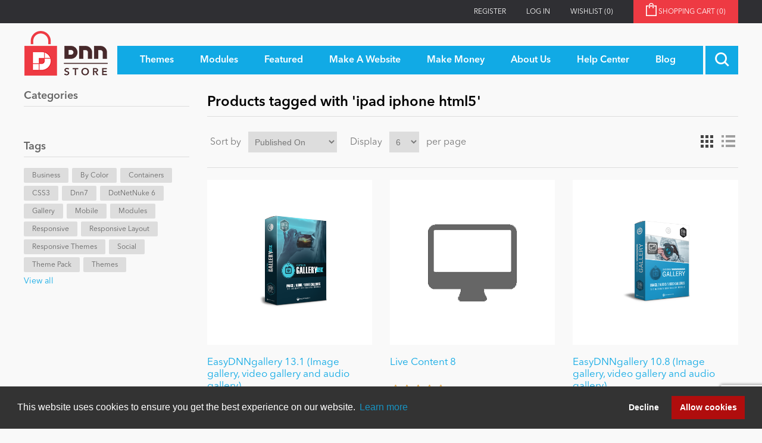

--- FILE ---
content_type: text/html; charset=utf-8
request_url: https://store.dnnsoftware.com/producttag/5560/ipad-iphone-html5
body_size: 9704
content:
<!DOCTYPE html>
<html  class="dnn-store html-product-tag-page">
    <head>
        <title>Products tagged with &#x27;ipad iphone html5&#x27;</title>
        <meta http-equiv="Content-type" content="text/html;charset=UTF-8" />
        <meta name="description" content="Welcome to the DNN Store.   We have all the great DNN skins and DNN modules you need to build or improve your DotNetNuke website!" />
        <meta name="keywords" content="dotnetnuke, dnn, dotnetnuke store, dotnetnuke module, dotnetnuke skin, build a dotnetnuke website, dnn store, dnn module, dnn skin, build a dnn website" />
        <meta name="generator" content="dnn-store" />
        <meta name="viewport" content="width=device-width, initial-scale=1" />
        <meta property="og:site_name" content="DNN Software" /><link rel="stylesheet" type="text/css" href="//cdnjs.cloudflare.com/ajax/libs/cookieconsent2/3.1.0/cookieconsent.min.css"  media="all" defer /> <script src="//cdnjs.cloudflare.com/ajax/libs/cookieconsent2/3.1.0/cookieconsent.min.js" defer></script> <script> window.addEventListener("load", function(){ window.cookieconsent.initialise({   "palette": {     "popup": {       "background": "#333333",       "text": "#ffffff"     },     "button": {       "background": "#B00D0D",       "text": "#ffffff"     }   },   "type": "opt-out",   "content": {     "href": "https://store.dnnsoftware.com/privacy-statement"   } })}); </script><script type="application/ld+json">     {       "@context" : "https://schema.org",       "@type" : "WebSite",       "name" : "DNN Software",       "url" : "https://www.dnnsoftware.com/"     }   </script>

        
        


        <link href="/lib/jquery-ui-themes/smoothness/jquery-ui-1.13.1.custom.min.css" rel="stylesheet" type="text/css" />
<link href="/Themes/dnn-store/Content/application.css?v=2" rel="stylesheet" type="text/css" />
<link href="https://cdnjs.cloudflare.com/ajax/libs/font-awesome/4.7.0/css/font-awesome.min.css" rel="stylesheet" type="text/css" />
<link href="/Plugins/ForemostMedia.FmFormBuilder/css/application.css" rel="stylesheet" type="text/css" />

        <script src="/lib/jquery-3.6.0.min.js" type="text/javascript"></script>
<script src="https://cdnjs.cloudflare.com/ajax/libs/knockout/3.5.0/knockout-min.js" type="text/javascript"></script>

        
        
        
        <link rel="shortcut icon" href="https://store.dnnsoftware.com/favicon.ico" />
        
        <!--Powered by nopCommerce - http://www.nopCommerce.com-->
    </head>
    <body>
        



<div class="ajax-loading-block-window" style="display: none">
</div>
<div id="dialog-notifications-success" title="Notification" style="display:none;">
</div>
<div id="dialog-notifications-error" title="Error" style="display:none;">
</div>
<div id="dialog-notifications-warning" title="Warning" style="display:none;">
</div>
<div id="bar-notification" class="bar-notification">
    <span class="close" title="Close">&nbsp;</span>
</div>



<!--[if lte IE 7]>
    <div style="clear:both;height:59px;text-align:center;position:relative;">
        <a href="http://www.microsoft.com/windows/internet-explorer/default.aspx" target="_blank">
            <img src="/Themes/dnn-store/Content/images/ie_warning.jpg" height="42" width="820" alt="You are using an outdated browser. For a faster, safer browsing experience, upgrade for free today." />
        </a>
    </div>
<![endif]-->
<div class="master-wrapper-page">
    <div class="header">
    <div class="top-link-wrap">
        <div class="container">
            
            <div class="row">
                <div class="col">
                    <div class="header-upper">
                        <div class="top-links">
                            <div class="header-links">
    <ul>
        
        
        <li><a href="/register" class="ico-register">Register</a></li>
            <li><a href="/login" class="ico-login">Log in</a></li>
                        <li>
            <a href="/wishlist" class="ico-wishlist">
                <span class="wishlist-label">Wishlist</span>
                <span class="wishlist-qty">(0)</span>
            </a>
        </li>
                <li id="topcartlink">
            <a href="/cart" class="ico-cart">
                <span class="cart-label">Shopping cart&nbsp;<span class="cart-qty">(0)</span></span>
            </a>
        </li>
        
    </ul>
        
</div>

                            <div id="flyout-cart" class="flyout-cart">
    <div class="mini-shopping-cart">
        <div class="count">
You have no items in your shopping cart.        </div>
    </div>
</div>

                        </div>
                    </div>
                </div>
            </div>
        </div>
    </div>
    <div class="container">
        
        <div class="row">
            <div class="col">
                <div class="header-lower">
                    <div class="header-logo">
                        <a href="/">
    <img title="" alt="DNN Store" src="https://store.dnnsoftware.com/images/thumbs/0000003.png">
</a>
                    </div>
                    <div class="main-menu">
                        <div class="top-menu-wrapper">
                            <ul class="top-level">
    
        <li>
    <a href="/skins"><span>Themes</span>
    </a>
</li>
<li>
    <a href="/modules"><span>Modules</span>
    </a>
</li>
            <li>
            <a href="/featured"><span>Featured</span></a>
                <ul class="drop-down">
                    <li>
                        <a href="/top-modules">Top Modules</a>
                    </li>
                    <li>
                        <a href="/top-themes">Top Themes</a>
                    </li>
                    <li>
                        <a href="/top-vendors">Top Vendors</a>
                    </li>
                    <li>
                        <a href="/evoq-preferred-products">Evoq Preferred Products</a>
                    </li>
                </ul>
        </li>
        <li>
            <a href="/make-a-website"><span>Make A Website</span></a>
                <ul class="drop-down">
                    <li>
                        <a href="/blogs"><span>Blog</span></a>
                    </li>
                    <li>
                        <a href="/education"><span>Education</span></a>
                    </li>
                    <li>
                        <a href="/personal"><span>Personal/Hobby</span></a>
                    </li>
                    <li>
                        <a href="/e-commerce"><span>eCommerce</span></a>
                    </li>
                    <li>
                        <a href="/games"><span>Entertainment</span></a>
                    </li>
                    <li>
                        <a href="/intranet"><span>Intranet/Extranet</span></a>
                    </li>
                    <li>
                        <a href="/news-modules"><span>News</span></a>
                    </li>
                </ul>
        </li>
        <li>
            <a href="/make-money-overview"><span>Make Money</span></a>
                <ul class="drop-down">
                    <li>
                        <a href="/become-a-seller">Become a Seller</a>
                    </li>
                </ul>
        </li>
        <li>
            <a href="/about-us"><span>About Us</span></a>
        </li>
        <li>
            <a href="/help-center"><span>Help Center</span></a>
        </li>
                        <li><a href="/blog"><span>Blog</span></a></li>
            
</ul>
                        </div>
                        <div class="search-toggle-wrap">
                            <a class="search-box-toggle"></a>
                        </div>
                        <div class="d-block d-xl-none mobile-cart">
                            <a href="/cart" class="mobile-cart-link"><img src="/themes/dnn-store/images/shopping-cart-icon.png" /><span>(0)</span></a>
                        </div>
                    </div>
                </div>
            </div>
        </div>
        
    </div>
    <div class="search-box-wrap">
        <div class="container">
            <div class="row">
                <div class="col">
                    <form method="get" id="small-search-box-form" action="/search">
    <input type="text" class="search-box-text" id="small-searchterms" autocomplete="off" name="q" placeholder="Search store" />
    
    <input type="submit" class="btn-search-box btn btn-primary" value="&#xe902;" />
        
            
    
</form>

                </div>
            </div>
         </div>
    </div>
</div>

<div class="contact-popup-wrap docked">   
    <a class="contact-popup-toggle">
        <i class="fa fa-chevron-right"></i>
        <span>Close</span>
    </a>
    <a href="/help-center" class="contact-popup">
        <div class="popup-title">
            <h3>Got Questions?</h3>
        </div>
        <div class="popup-content">
            <div class="popup-text">
                <div>
                    <h4>We've Got The Answers</h4>
                    <div>
                        <p class="mb-1">CLICK HERE to talk with a DNN Expert</p>
                        <p class="text-center mb-0"><img src="/Themes/dnn-store/images/pointer-icon.png" alt="Contact DNN Store" /></p>
                    </div>
                </div>
            </div>
        </div>
    </a>
</div>
    
    <div class="master-wrapper-content">
        <div class="container">
            

            <div class="master-column-wrapper">
                <div class="row">
    <div class="col-12 col-lg-3 sidebar-content">
    <div class="sidebar-cats">
        <h4 class="sidebar-title">Categories</h4>
        <ul>

<li class="inactive">
    <a href="/featured">Featured
    </a>
</li>

<li class="inactive">
    <a href="/newtodnn">New to DNN
    </a>
</li>

<li class="inactive">
    <a href="/mobile">Mobile
    </a>
</li>

<li class="inactive">
    <a href="/intranet">Intranet
    </a>
</li>

<li class="inactive">
    <a href="/dotnetnuke">DotNetNuke
    </a>
</li>

<li class="inactive">
    <a href="/ibuyskyclassic">IBuySkyClassic
    </a>
</li>

<li class="inactive">
    <a href="/skins">Themes
    </a>
</li>

<li class="inactive">
    <a href="/modules">Modules
    </a>
</li>

<li class="inactive">
    <a href="/bygenre">By Genre
    </a>
</li>

<li class="inactive">
    <a href="/portal">Portal
    </a>
</li>

<li class="inactive">
    <a href="/e-commerce">e-Commerce
    </a>
</li>

<li class="inactive">
    <a href="/dataproviders">Data Providers
    </a>
</li>

<li class="inactive">
    <a href="/users">Users
    </a>
</li>

<li class="inactive">
    <a href="/graphics-images">Graphics &amp; Images
    </a>
</li>

<li class="inactive">
    <a href="/contentmanagement">Content Management
    </a>
</li>

<li class="inactive">
    <a href="/navigation">Navigation
    </a>
</li>

<li class="inactive">
    <a href="/personal">Personal
    </a>
</li>

<li class="inactive">
    <a href="/text-html">Text &amp; HTML
    </a>
</li>

<li class="inactive">
    <a href="/helpdesk-crm">Help Desk &amp; CRM
    </a>
</li>

<li class="inactive">
    <a href="/marketing">Marketing
    </a>
</li>

<li class="inactive">
    <a href="/performance">Performance
    </a>
</li>

<li class="inactive">
    <a href="/bycolor">By Color
    </a>
</li>

<li class="inactive">
    <a href="/bytype">By Type
    </a>
</li>

<li class="inactive">
    <a href="/developertools">Developer Tools
    </a>
</li>

<li class="inactive">
    <a href="/drupal">Drupal
    </a>
</li>

<li class="inactive">
    <a href="/sharepoint">SharePoint
    </a>
</li>

<li class="inactive">
    <a href="/webserver">Web Server
    </a>
</li>

<li class="inactive">
    <a href="/bysitetype">By Site Type
    </a>
</li>

<li class="inactive">
    <a href="/windows">Windows
    </a>
</li>
        </ul>
    </div>
    <div class="product-tags">
        <h4 class="sidebar-title">Tags</h4>
        <div class="product-tags-wrap">
                <div class="tag-wrap">
                    <a href="/producttag/1218/business" class="tag-link">Business</a>
                </div>
                <div class="tag-wrap">
                    <a href="/producttag/1272/by-color" class="tag-link">By Color</a>
                </div>
                <div class="tag-wrap">
                    <a href="/producttag/1844/containers" class="tag-link">Containers</a>
                </div>
                <div class="tag-wrap">
                    <a href="/producttag/2099/css3" class="tag-link">CSS3</a>
                </div>
                <div class="tag-wrap">
                    <a href="/producttag/3119/dnn7" class="tag-link">dnn7</a>
                </div>
                <div class="tag-wrap">
                    <a href="/producttag/3430/dotnetnuke-6" class="tag-link">DotNetNuke 6</a>
                </div>
                <div class="tag-wrap">
                    <a href="/producttag/4720/gallery" class="tag-link">Gallery</a>
                </div>
                <div class="tag-wrap">
                    <a href="/producttag/6435/mobile" class="tag-link">Mobile</a>
                </div>
                <div class="tag-wrap">
                    <a href="/producttag/6549/modules" class="tag-link">Modules</a>
                </div>
                <div class="tag-wrap">
                    <a href="/producttag/8321/responsive" class="tag-link">responsive</a>
                </div>
                <div class="tag-wrap">
                    <a href="/producttag/8335/responsive-layout" class="tag-link">Responsive layout</a>
                </div>
                <div class="tag-wrap">
                    <a href="/producttag/8353/responsive-themes" class="tag-link">Responsive Themes</a>
                </div>
                <div class="tag-wrap">
                    <a href="/producttag/9296/social" class="tag-link">Social</a>
                </div>
                <div class="tag-wrap">
                    <a href="/producttag/10032/theme-pack" class="tag-link">Theme Pack</a>
                </div>
                <div class="tag-wrap">
                    <a href="/producttag/10065/themes" class="tag-link">Themes</a>
                </div>
        </div>
            <div class="view-all">
                <a href="/producttag/all">View all</a>
            </div>
    </div>
    </div>
    <div class="col-12 col-lg-9">
        
        <div class="page product-tag-page">
    <div class="page-title">
        <h1>Products tagged with &#x27;ipad iphone html5&#x27;</h1>
    </div>
    <div class="page-body">
        
<div class="product-selectors">
        <div class="product-viewmode">
            <span>View as</span>
                <a class="viewmode-icon grid selected" href="https://store.dnnsoftware.com/producttag/5560/ipad-iphone-html5?viewmode=grid" title="Grid">Grid</a>
                <a class="viewmode-icon list " href="https://store.dnnsoftware.com/producttag/5560/ipad-iphone-html5?viewmode=list" title="List">List</a>
        </div>
            <div class="product-sorting">
            <span>Sort by</span>
            <select id="products-orderby" name="products-orderby" onchange="setLocation(this.value);"><option selected="selected" value="https://store.dnnsoftware.com/producttag/5560/ipad-iphone-html5?orderby=20">Published On</option>
<option value="https://store.dnnsoftware.com/producttag/5560/ipad-iphone-html5?orderby=5">Name: A to Z</option>
<option value="https://store.dnnsoftware.com/producttag/5560/ipad-iphone-html5?orderby=6">Name: Z to A</option>
<option value="https://store.dnnsoftware.com/producttag/5560/ipad-iphone-html5?orderby=10">Price: Low to High</option>
<option value="https://store.dnnsoftware.com/producttag/5560/ipad-iphone-html5?orderby=11">Price: High to Low</option>
<option value="https://store.dnnsoftware.com/producttag/5560/ipad-iphone-html5?orderby=15">Created on</option>
</select>
        </div>
            <div class="product-page-size">
            <span>Display</span>
            <select id="products-pagesize" name="products-pagesize" onchange="setLocation(this.value);"><option value="https://store.dnnsoftware.com/producttag/5560/ipad-iphone-html5?pagesize=3">3</option>
<option selected="selected" value="https://store.dnnsoftware.com/producttag/5560/ipad-iphone-html5?pagesize=6">6</option>
<option value="https://store.dnnsoftware.com/producttag/5560/ipad-iphone-html5?pagesize=9">9</option>
<option value="https://store.dnnsoftware.com/producttag/5560/ipad-iphone-html5?pagesize=18">18</option>
</select>
            <span>per page</span>
        </div>
</div>        
            <div class="product-grid">
                <div class="item-grid row">
                        <div class="col-12 col-md-6 col-lg-4 fm-item-box">
                            <div class="product-item" data-productid="99660">
    <div class="picture">
        <a href="/easydnngallery-131-image-gallery-video-gallery-and-audio-gallery" title="Picture of EasyDNNgallery 13.1 (Image gallery, video gallery and audio gallery)">
            <img alt="Picture of EasyDNNgallery 13.1 (Image gallery, video gallery and audio gallery)" src="https://s3.amazonaws.com/Snowcovered_C_Images/99104_thumb_gallery_12_storebox.png" title="Picture of EasyDNNgallery 13.1 (Image gallery, video gallery and audio gallery)" />
        </a>
    </div>
    <div class="details">
        <h2 class="product-title">
            <a href="/easydnngallery-131-image-gallery-video-gallery-and-audio-gallery">EasyDNNgallery 13.1 (Image gallery, video gallery and audio gallery)</a>
        </h2>
                    <div class="product-rating-box" title="86 review(s)">
                <div class="rating">
                    <div style="width: 100%">
                    </div>
                </div>
            </div>
        <div class="description">
            A professional DNN image, video &amp; audio gallery. Easy to use, yet rich in options. Over 20 types of various types of galleries, with hundreds of possible combinations. Excels as a web gallery while doing a great job as a community gallery as well.
        </div>
        <div class="add-info">
            
            <div class="prices">
                <span class="price actual-price">From $119.95</span>
                            </div>
            
            <div class="buttons">
                <input type="button" value="View Details" class="btn btn-primary " onclick="setLocation('/easydnngallery-131-image-gallery-video-gallery-and-audio-gallery')" />
            </div>
            
        </div>
    </div>
</div>

                        </div>
                        <div class="col-12 col-md-6 col-lg-4 fm-item-box">
                            <div class="product-item" data-productid="99417">
    <div class="picture">
        <a href="/live-content-8" title="Picture of Live Content 8">
            <img alt="Picture of Live Content 8" src="https://s3.amazonaws.com/Snowcovered_C_Images/38169_thumb_Live-Content.png" title="Picture of Live Content 8" />
        </a>
    </div>
    <div class="details">
        <h2 class="product-title">
            <a href="/live-content-8">Live Content 8</a>
        </h2>
                    <div class="product-rating-box" title="86 review(s)">
                <div class="rating">
                    <div style="width: 97%">
                    </div>
                </div>
            </div>
        <div class="description">
            One versatile module that does it all. Picture &amp; Video Galleries, DNN Modules, Audio Library, HTML Content, Maps, PDF, Flash, and even External Content (iFrame)
        </div>
        <div class="add-info">
            
            <div class="prices">
                <span class="price actual-price">From $129.00</span>
                            </div>
            
            <div class="buttons">
                <input type="button" value="View Details" class="btn btn-primary " onclick="setLocation('/live-content-8')" />
            </div>
            
        </div>
    </div>
</div>

                        </div>
                        <div class="col-12 col-md-6 col-lg-4 fm-item-box">
                            <div class="product-item" data-productid="75666">
    <div class="picture">
        <a href="/easydnngallery-108-image-gallery-video-gallery-and-audio-gallery" title="Picture of EasyDNNgallery 10.8 (Image gallery, video gallery and audio gallery)">
            <img alt="Picture of EasyDNNgallery 10.8 (Image gallery, video gallery and audio gallery)" src="https://s3.amazonaws.com/Snowcovered_C_Images/41504_thumb_gallery.png" title="Picture of EasyDNNgallery 10.8 (Image gallery, video gallery and audio gallery)" />
        </a>
    </div>
    <div class="details">
        <h2 class="product-title">
            <a href="/easydnngallery-108-image-gallery-video-gallery-and-audio-gallery">EasyDNNgallery 10.8 (Image gallery, video gallery and audio gallery)</a>
        </h2>
                    <div class="product-rating-box" title="0 review(s)">
                <div class="rating">
                    <div style="width: 0%">
                    </div>
                </div>
            </div>
        <div class="description">
            A professional DNN image, video &amp; audio gallery. Easy to use, yet rich in options. Over 20 types of various types of galleries, with hundreds of possible combinations. Excels as a web gallery while doing a great job as a community gallery as well.
        </div>
        <div class="add-info">
            
            <div class="prices">
                <span class="price actual-price"></span>
                            </div>
            
            <div class="buttons">
                <input type="button" value="View Details" class="btn btn-primary " onclick="setLocation('/easydnngallery-108-image-gallery-video-gallery-and-audio-gallery')" />
            </div>
            
        </div>
    </div>
</div>

                        </div>
                        <div class="col-12 col-md-6 col-lg-4 fm-item-box">
                            <div class="product-item" data-productid="41058">
    <div class="picture">
        <a href="/cross-video-gallery-72-video-audio-youtube-content-localization-html-5-mobile-dnn-92" title="Picture of Cross Video Gallery 7.2 - video &amp; audio &amp; YouTube &amp; content localization, Html 5 &amp; Mobile &amp; DNN 9.2">
            <img alt="Picture of Cross Video Gallery 7.2 - video &amp; audio &amp; YouTube &amp; content localization, Html 5 &amp; Mobile &amp; DNN 9.2" src="https://s3.amazonaws.com/Snowcovered_C_Images/38321_thumb_Cvg50Logo2.jpg" title="Picture of Cross Video Gallery 7.2 - video &amp; audio &amp; YouTube &amp; content localization, Html 5 &amp; Mobile &amp; DNN 9.2" />
        </a>
    </div>
    <div class="details">
        <h2 class="product-title">
            <a href="/cross-video-gallery-72-video-audio-youtube-content-localization-html-5-mobile-dnn-92">Cross Video Gallery 7.2 - video &amp; audio &amp; YouTube &amp; content localization, Html 5 &amp; Mobile &amp; DNN 9.2</a>
        </h2>
                    <div class="product-rating-box" title="17 review(s)">
                <div class="rating">
                    <div style="width: 98%">
                    </div>
                </div>
            </div>
        <div class="description">
            14 sub modules include and multiple users support. Automatic import YouTube videos and convert videos to .flv or h264 format. Html 5 & Flash player based to support iPhone/mobile. Template/Custom fields/Ad video/Google video sitemap/Responsive layout support. Amazon S3/Content localization support. 
        </div>
        <div class="add-info">
            
            <div class="prices">
                <span class="price actual-price">From $0.00</span>
                            </div>
            
            <div class="buttons">
                <input type="button" value="View Details" class="btn btn-primary " onclick="setLocation('/cross-video-gallery-72-video-audio-youtube-content-localization-html-5-mobile-dnn-92')" />
            </div>
            
        </div>
    </div>
</div>

                        </div>
                </div>
            </div>
                        
    </div>
</div>

        
    </div>
</div>

            </div>
            
        </div>
    </div>
    <div class="footer">
    <div class="footer-top">
        <div class="container">
            <div class="row">
                <div class="col-12">
                    <div class="footer-text-top">
                        <div class="newsletter-icon">
                            <img src="/Themes/dnn-store/images/newsletter-icon.png" />
                        </div>
                        <div class="foot-content">
                            <h2>Newsletter Sign Up</h2>
                            <h4>Be one of the first to find out about specials, new products and latest in DNN technology.
                            <br />Don’t worry, we don’t like spam either.</h4>
                        </div>
                    </div>
                </div>
            </div>
            <div class="row">
                <div class="col-10">
                    <div class="foot-form">
                        <div data-fmformbuilder="2"></div>
                    </div>
                </div>
                <div class="col-2 text-right">
                    <div class="twitter-link">
                        <a href="https://twitter.com/DNNStore" target="_blank" class="btn-footer"><span>Follow Us On</span><i class="fab fa-twitter"></i></a>
                    </div>
                </div>
            </div>
        </div>
    </div>
    <div class="footer-bot">
        <div class="container">
            <div class="bottom-wrap">
                <div class="footer-text-bot">
                    <p class="footer-disclaimer">Copyright 2026 by DNN Corp. All Rights Reserved.</p>
                    <span class="sep">|</span>
                    <a href="/privacy-statement">Privacy Statement</a>
                    <span class="sep">|</span>
                    <a href="/conditions-of-use">Terms Of Use</a>
                </div>
            </div>
                <div class="pull-left">
                    Powered by <a href="https://www.nopcommerce.com/?utm_source=admin-panel&utm_medium=footer&utm_campaign=admin-panel" target="_blank">nopCommerce</a>
                </div>
            
        </div>
    </div>
</div>

</div>





<!-- FmFormBuilder Widget -->
<script type="text/html" id="fmFormBuilderTemplate">
    <div class="fm-bootstrap fmFormBuilderDiv">
        <div class="fmFormMessage" tabindex="-1" data-bind="visible: ShowMessageTop">
            <div class="fm-success-alert col-sm-12 alert alert-success alert-dismissable" data-bind="visible: FormSubmittedSuccess">
                <button type="button" class="close" aria-label="Close" data-bind="click: hideSubmitMessage()"><span aria-hidden="true">x</span></button>
                <span data-bind="text:FormSubmittedMessage"></span>
            </div>
            <div class="fm-error-alert col-sm-12 alert alert-danger" data-bind="visible: !FormSubmittedSuccess()">
                <button type="button" class="close" aria-label="Close" data-bind="click: hideSubmitMessage()"><span aria-hidden="true">x</span></button>
                <span data-bind="text: FormErrorMessage"></span>
            </div>
        </div>

        <div style="display: none;" data-bind="visible: true">
            <div data-bind="attr: { id: FormID }, css: FormCSS">

                <!-- ko if: RenderGroupsAsTabs -->
                <ul class="nav nav-tabs" data-bind="foreach: FieldGroups, visible: ShowTabsNavigation">
                    <li class="nav-item">
                        <a href="#" class="nav-link" data-bind="click: $parent.ChangeTab, css: { active: IsActive },text: Title, attr: { 'data-tabIndex': $index }"></a>
                    </li>
                </ul>
                <!--/ko-->
                <div data-bind="foreach: FieldGroups, css: RenderGroupsAsTabs ? 'tab-content' : ''">
                    <div data-bind="foreach: Fields, attr: { id: PanelId, 'class': PanelClasses + ' row' }, css: { active: IsActive }">

                        <!--ko if: $index() == 0 -->
                        <div class="col-sm-12" data-bind="visible: $parent.ShowTitle">
                            <h4 class="fm-field-group-title" data-bind="text: $parent.Title"></h4>
                        </div>
                        <!--/ko-->
                        <div class="form-group" data-bind="css: WrapperCSS">
                            <!--ko if: IsFormElement -->
                            <!--ko if: !HideLabel -->
                            <label data-bind="html: Label, attr: { for: Name },visible: VisibleCondition"></label>
                            <!--/ko-->
                            <!--/ko-->
                            <!--ko if: IsDatePickerElement -->
                            <input type="text" data-bind="css: FieldCSS, fmFormBuilderAttr, dateTimePicker: InputValue, datetimepickeroptions: DateTimePickerOptions, enable: Enabled" />
                            <!--/ko-->
                            <!--ko if: IsSelectElement -->
                            <select data-bind="fmFormBuilderAttr, css: FieldCSS, options: Options, optionsText: 'text', optionsValue: $parents[1].fmSetupOptions, optionsCaption: OptionsCaption, enable: Enabled, value: InputValue, attr:{'data-fmOverride': OverrideModuleSetting ? OverrideModuleValue : null}, optionsAfterRender: OverrideModuleSetting ? addOverrideValues : null,visible: VisibleCondition"></select>
                            <!--/ko-->
                            <!--ko if: IsFileElement -->
                                <div data-bind="fileDrag: InputValue">
                                    <input type="file" data-bind="fileInput: InputValue, customFileInput: {buttonClass: 'btn btn-success',fileNameClass: 'disabled form-control',onClear: onClear}">
                                </div>
                            <!--/ko-->
                            <!--ko if: ElementHasOptions -->
                            <div data-bind="foreach: Options, css: FieldCSS,visible: VisibleCondition">
                                <!--ko if: $parent.Layout !== "inline" -->
                                <div data-bind="css: $parent.Type + $parent.OptionsColumnsClass">
                                    <label data-bind="validationOptions: {insertMessages: false}">
                                        <input data-bind="fmFormBuilderAttr, checkedValue: $parents[2].fmSetValue($data), checked: $parent.IsRadioElement ? $parent.SelectedItem : $parent.SelectedItems" />
                                        <span data-bind="html: $data.text"></span>
                                    </label>
                                </div>
                                <!--/ko-->
                                <!--ko if: $parent.Layout === "inline" -->
                                <label data-bind="css: $parent.Type + '-inline', validationOptions: {insertMessages: false}">
                                    <input data-bind="fmFormBuilderAttr, checkedValue: $parents[2].fmSetValue($data), checked: $parent.IsRadioElement ? $parent.SelectedItem : $parent.SelectedItems" />
                                    <span data-bind="text: $data.text"></span>
                                </label>
                                <!--/ko-->
                            </div>
                            <p data-bind="visible: SelectedItems.length > 0, validationMessage: SelectedItems"></p>
                            <!--/ko-->
                            <!--ko if: IsTextElement -->
                            <input data-bind="css: FieldCSS,fmFormBuilderAttr, value: InputValue, enable: Enabled,visible: VisibleCondition" />
                            <!--/ko-->
                            <!--ko if: IsPhoneElement -->
                            <input data-bind="css: FieldCSS, fmFormBuilderAttr, value: InputValue, enable: Enabled,visible: VisibleCondition" />
                            <!--/ko-->
                            <!--ko if: IsTextAreaElement -->
                            <textarea data-bind="css: FieldCSS, fmFormBuilderAttr, value: InputValue, enable: Enabled,visible: VisibleCondition"></textarea>
                            <!--/ko-->
                            <!-- ko if: IsRecaptchaElement($parents[1]) -->
                            <div data-bind="attr: { 'data-sitekey': '6LeH1swZAAAAAHZHJdJB8qDqQcwH8aU7SY4nVuge' }">
                                <div class="g-recaptcha FMrecaptcha"></div>
                            </div>
                            <!--/ko-->
                            <!--ko if: IsSubmitBtn -->
                            <input class="btn btn-success" data-bind="click: $parents[1].fmSerializeFormObject, css: FieldCSS, attr: { id: Name, type: Type, value: InputValue }" />
                            <!--/ko-->
                            <!--ko if: IsBtn -->
                            <button class="btn btn-default" data-bind="css: FieldCSS, attr: { id: Name }, enable: Enabled, visible: VisibleCondition"><span data-bind="text: InputValue"></span></button>
                            <!--/ko-->
                            <!--ko if: Element === "htmlblock" -->
                            <div data-bind="css: FieldCSS, html: Html"></div>
                            <!--/ko-->
                        </div>
                    </div>
                </div>
                <div class="form-nav-buttons" data-bind="visible: ShowPrevNextButtons">
                    <a id="btnPrevious" data-bind="click: MovePrev, visible: ShowPrev, css: PreviousButtonClasses">)</a>
                    <a id="btnNext" data-bind="click: MoveNext, visible: ShowNext, css: NextButtonClasses">)</a>
                </div>
            </div>
            <div class="fm-loading-div" style="display: none;"></div>
        </div>
        <div class="fmFormMessage" data-bind="visible: ShowMessageBottom">
            <div class="fm-success-alert col-sm-12 alert alert-success alert-dismissable fade in" data-bind="visible: FormSubmittedSuccess">
                <button type="button" class="close" aria-label="Close" data-dismiss="alert"><span aria-hidden="true">x</span></button>
                <span data-bind="text:FormSubmittedMessage"></span>
            </div>
            <div class="fm-error-alert col-sm-12 alert alert-danger" data-bind="visible: !FormSubmittedSuccess()">
                <button type="button" class="close" aria-label="Close" data-dismiss="alert"><span aria-hidden="true">x</span></button>
                <span data-bind="text: FormErrorMessage"></span>
            </div>
        </div>
        <div class="fm-alert-wrap alert-wrap-bottom"></div>
    </div>
</script>

<script type="text/javascript">

    var fmFormBuilderInit = {
        queryStrings: [],
        apiEndpoint: '/Plugins/FmFormBuilder/Submit',
        useRecaptcha: true,
        trackGoogleUrlCodes: false,
        recaptchaSiteKey: "6LeH1swZAAAAAHZHJdJB8qDqQcwH8aU7SY4nVuge ",
        formsOnPage: "unknown",
        includeWebPageSubmittedFrom: true,
        urlCalledFrom: "http://store.dnnsoftware.com/producttag/5560/ipad-iphone-html5",
        myForms: [],
        renderForms: function (callback) {
            var listOfDivs = $('div[data-fmFormBuilder]');

            //our server cache value may need to be updated if inconsistent
            var updateCache = (listOfDivs.length === 0 && fmFormBuilderInit.formsOnPage !== "no") || (listOfDivs.length > 0 && fmFormBuilderInit.formsOnPage !== "yes");

            if (updateCache) {
                var updateValue = listOfDivs.length === 0 ? "no" : "yes";
                $.ajax({
                    type: "POST",
                    url: '/Plugins/FmFormBuilder/UpdateCache',
                    data: { value: updateValue, key: 'fmFormBuilder-url-httpstorednnsoftwarecomproducttag5560ipadiphonehtml5' }
                }).done(function (result) {
                }).error(function (xhr, ajaxOptions, thrownError) {
                    console.log("Error updating cache data: " + xhr.status + " " + thrownError);
                });
            }

            if (listOfDivs.length == 0) {
                return;
            }

            if ((listOfDivs.length > 0 && fmFormBuilderInit.formsOnPage === "no")) {
                //then we didn't load our cdn values, reload the page - server cache is updated and will return correct values now
                window.location.reload();
                return;
            }

            var additionalMessage = [];

            if (!window.jQuery)
                additionalMessage.push("jQuery");

            if (!window.ko)
                additionalMessage.push("Knockout");

            if (additionalMessage.length > 0) {
                alert("Form Builder is missing required references: " + additionalMessage.join(", "));
                return;
            }

            jQuery(document).ready(function () {

                var formIds = [];

                jQuery.each(listOfDivs, function (index, value) {
                    var parsed = parseInt($(value).attr("data-fmFormBuilder"), 10);
                    if (typeof parsed !== 'undefined' && !isNaN(parsed)) {
                        formIds.push(parsed);
                    }
                });

                if (formIds.length == 0) return;

                //controller call to get information relative to containers found
                $.ajax({
                    type: "POST",
                    url: '/Plugins/FmFormBuilder/Form/Info',
                    data: { formIds: formIds },
                    dataType: "json"
                }).done(function (result) {

                    if (result != null && typeof result !== 'undefined') {

                        //shared settings/initializers
                        setupKoBindingHandlers();
                        setupKoValidation();

                        var sessionCache = {};

                        if (typeof (Storage) !== "undefined") {
                            var info = sessionStorage.getItem("fmFormUserInfo");
                            if (info !== null && typeof info !== "undefined") sessionCache = JSON.parse(info);
                        }

                        for (var r = 0; r < result.length; r++) {

                            var divContainer = listOfDivs.filter("[data-fmFormBuilder=" + result[r].Id.toString() + "]");

                            if (divContainer.length == 0) continue;

                            var jsonFormData = JSON.parse(result[r].Json);

                            if (typeof jsonFormData === 'undefined') continue;

                            var formData = {
                                json: jsonFormData,
                                apiEndpoint: fmFormBuilderInit.apiEndpoint,
                                queryStrings: fmFormBuilderInit.queryStrings,
                                useRecaptcha: fmFormBuilderInit.useRecaptcha,
                                trackGoogleUrlCodes: fmFormBuilderInit.trackGoogleUrlCodes,
                                includeWebPageSubmittedFrom:  fmFormBuilderInit.includeWebPageSubmittedFrom,
                                urlCalledFrom:  fmFormBuilderInit.urlCalledFrom,
                                recaptchaSiteKey: fmFormBuilderInit.recaptchaSiteKey,
                                useSalesForce: result[r].SubmitToSalesForce,
                                useActOn: result[r].SubmitToActon,
                                usePardot: result[r].SubmitToPardot,
                                recaptchaInvisible: result[r].RecaptchaInvisible,
                                recaptchaBadgePosition: result[r].RecaptchaBadgePosition,
                                sessionInfo: sessionCache
                            };

                            fmFormBuilderInit.myForms.push(new FormModel(formData, $(divContainer)));
                            $(divContainer).append("<div data-bind=\"template: { name: 'fmFormBuilderTemplate', data: function(){return fmFormBuilderInit.myForms[" + r + "];} }\"></div>");
                            fmFormBuilderInit.myForms[r].init(divContainer.get(0));
                        }
                        //render recaptcha and input masks
                        callback(listOfDivs, fmFormBuilderInit.myForms, fmFormBuilderInit.useRecaptcha);
                    }
                    else {
                        console.log("Object is null or undefined");
                    }
                }).error(function (xhr, ajaxOptions, thrownError) {
                    console.log("Error getting form data: " + xhr.status + " " + thrownError);
                });
            });
        },
        renderFormsCallBack : function(formElements, forms, useRecaptcha) {
            fmSetupFieldMasks(formElements.find('input.masked-input'));

            for (var i = 0; i < forms.length; i++) {
                var theForm = forms[i];

                if (useRecaptcha) {
                    theForm.recaptchaLoad();
                }
            }
        }

    };

    var recaptchaCallBack = function () {
        // we're always going to expect that recaptcha callback will be hit, so render our form now (instead of onload)
        fmFormBuilderInit.renderForms(fmFormBuilderInit.renderFormsCallBack);
    };

</script>
<script type="text/javascript" src="//www.google.com/recaptcha/api.js?onload=recaptchaCallBack&amp;render=explicit&amp;hl=en"></script><!-- Google tag (gtag.js) -->
<script async src="https://www.googletagmanager.com/gtag/js?id=G-01Z8HPL9WC"></script>
<script>
  window.dataLayer = window.dataLayer || [];
  function gtag(){dataLayer.push(arguments);}
  gtag('js', new Date());

  gtag('config', 'G-01Z8HPL9WC');
</script>


        
        <script src="/Themes/dnn-store/Scripts/application.js?v=2" type="text/javascript"></script>
<script src="/lib/jquery.validate.min.js" type="text/javascript"></script>
<script src="/lib/jquery.validate.unobtrusive.min.js" type="text/javascript"></script>
<script src="/lib/jquery-ui-1.13.1.custom.min.js" type="text/javascript"></script>
<script src="/lib/jquery-migrate-3.3.2.min.js" type="text/javascript"></script>
<script src="/js/public.common.js" type="text/javascript"></script>
<script src="/js/public.ajaxcart.js" type="text/javascript"></script>
<script src="https://cdnjs.cloudflare.com/ajax/libs/knockout-validation/2.0.3/knockout.validation.min.js" type="text/javascript"></script>
<script src="https://cdnjs.cloudflare.com/ajax/libs/moment.js/2.29.2/moment.min.js" type="text/javascript"></script>
<script src="/Plugins/ForemostMedia.FmFormBuilder/Scripts/application.js" type="text/javascript"></script>

        <script type="text/javascript">
        AjaxCart.init(false, '.header-links .cart-qty', '.header-links .wishlist-qty', '#flyout-cart');
    </script>
<script type="text/javascript">
            $(document).ready(function() {
                $('#small-searchterms').autocomplete({
                    delay: 500,
                    minLength: 3,
                    source: '/catalog/searchtermautocomplete',
                    appendTo: '#small-search-box-form',
                    select: function(event, ui) {
                        $("#small-searchterms").val(ui.item.label);
                        setLocation(ui.item.producturl);
                        return false;
                    }
                });

                var $autoComplete = $('#small-searchterms').data("ui-autocomplete");
                $autoComplete._renderItem = function(ul, item) {
                    var t = item.label;
                    //html encode
                    t = htmlEncode(t);
                    return $("<li></li>")
                        .data("item.autocomplete", item)
                        .append("<a><span>" + t + "</span></a>")
                        .appendTo(ul);
                };
                $autoComplete.menu.element.addClass('search-box-dropdown');

            });
        </script>
<script type="text/javascript">
            $("#small-search-box-form").submit(function(event) {
                if ($("#small-searchterms").val() == "") {
                    alert('Please enter some search keyword');
                    $("#small-searchterms").focus();
                    event.preventDefault();
                }
            });
        </script>
<script type="text/javascript">
        $(document).ready(function () {
            $('.header').on('mouseenter', '#topcartlink', function () {
                $('#flyout-cart').addClass('active');
            });
            $('.header').on('mouseleave', '#topcartlink', function () {
                $('#flyout-cart').removeClass('active');
            });
            $('.header').on('mouseenter', '#flyout-cart', function () {
                $('#flyout-cart').addClass('active');
            });
            $('.header').on('mouseleave', '#flyout-cart', function () {
                $('#flyout-cart').removeClass('active');
            });
        });
    </script>

    <script defer src="https://static.cloudflareinsights.com/beacon.min.js/vcd15cbe7772f49c399c6a5babf22c1241717689176015" integrity="sha512-ZpsOmlRQV6y907TI0dKBHq9Md29nnaEIPlkf84rnaERnq6zvWvPUqr2ft8M1aS28oN72PdrCzSjY4U6VaAw1EQ==" data-cf-beacon='{"version":"2024.11.0","token":"a5c6f3dff3de4915bb8d92ec52935d0c","r":1,"server_timing":{"name":{"cfCacheStatus":true,"cfEdge":true,"cfExtPri":true,"cfL4":true,"cfOrigin":true,"cfSpeedBrain":true},"location_startswith":null}}' crossorigin="anonymous"></script>
</body>
</html>
